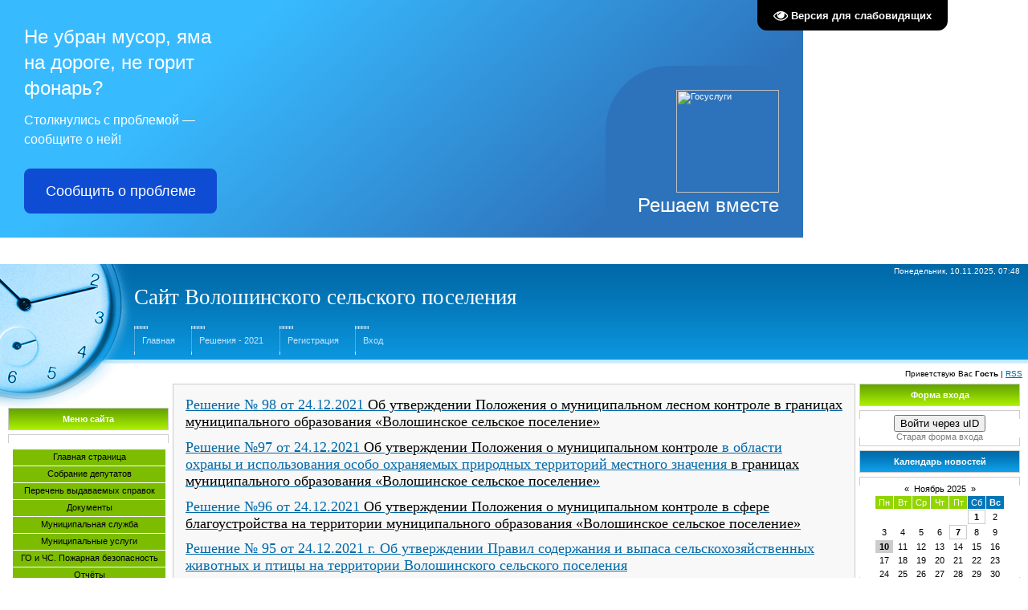

--- FILE ---
content_type: text/html; charset=UTF-8
request_url: http://volsp.ucoz.ru/index/reshenija_2021/0-67
body_size: 12711
content:
<html>

<head>

 
 

<title>Сайт Волошинского сельского поселения - Решения - 2021</title>

	<link rel="stylesheet" href="/.s/src/base.min.css?v=051740" />
	<link rel="stylesheet" href="/.s/src/layer1.min.css?v=051740" />

	<script src="/.s/src/jquery-1.12.4.min.js"></script>
	
	<script src="/.s/src/uwnd.min.js?v=051740"></script>
	<script src="//s765.ucoz.net/cgi/uutils.fcg?a=uSD&ca=2&ug=999&isp=1&r=0.106964633430763"></script>
	<link rel="stylesheet" href="/.s/src/ulightbox/ulightbox.min.css" />
	<link rel="stylesheet" href="/.s/src/social.css" />
	<script src="/.s/src/ulightbox/ulightbox.min.js"></script>
	<script src="/.s/src/visually_impaired.min.js?v=051740"></script>
	<script>
/* --- UCOZ-JS-DATA --- */
window.uCoz = {"site":{"id":"0volsp","domain":null,"host":"volsp.ucoz.ru"},"sign":{"5458":"Следующий","7251":"Запрошенный контент не может быть загружен. Пожалуйста, попробуйте позже.","7287":"Перейти на страницу с фотографией.","3125":"Закрыть","7253":"Начать слайд-шоу","7252":"Предыдущий","5255":"Помощник","7254":"Изменить размер"},"layerType":1,"ssid":"646673555100506651727","country":"US","language":"ru","uLightboxType":1,"module":"index"};
/* --- UCOZ-JS-CODE --- */
	var uhe    = 1;
	var lng    = 'ru';
	var has    = 0;
	var imgs   = 0;
	var bg     = 0;
	var hwidth = 0;
	var bgs    = [1, 2 ];
	var fonts  = [18,20,22,24,26,28];
	var eyeSVG = '<?xml version="1.0" encoding="utf-8"?><svg width="18" height="18" viewBox="0 0 1750 1750" xmlns="http://www.w3.org/2000/svg"><path fill="#ffffff" d="M1664 960q-152-236-381-353 61 104 61 225 0 185-131.5 316.5t-316.5 131.5-316.5-131.5-131.5-316.5q0-121 61-225-229 117-381 353 133 205 333.5 326.5t434.5 121.5 434.5-121.5 333.5-326.5zm-720-384q0-20-14-34t-34-14q-125 0-214.5 89.5t-89.5 214.5q0 20 14 34t34 14 34-14 14-34q0-86 61-147t147-61q20 0 34-14t14-34zm848 384q0 34-20 69-140 230-376.5 368.5t-499.5 138.5-499.5-139-376.5-368q-20-35-20-69t20-69q140-229 376.5-368t499.5-139 499.5 139 376.5 368q20 35 20 69z"/></svg>';
	jQuery(function ($) {
		document.body.insertAdjacentHTML('afterBegin', '<a id="uhvb" class="in-body top-right" style="background-color:#000000; color:#ffffff; " href="javascript:;" onclick="uvcl();" itemprop="copy">'+eyeSVG+' <b>Версия для слабовидящих</b></a>');
		uhpv(has);
	});
	
 function uSocialLogin(t) {
			var params = {"ok":{"width":710,"height":390},"yandex":{"width":870,"height":515},"vkontakte":{"height":400,"width":790},"google":{"width":700,"height":600}};
			var ref = escape(location.protocol + '//' + ('volsp.ucoz.ru' || location.hostname) + location.pathname + ((location.hash ? ( location.search ? location.search + '&' : '?' ) + 'rnd=' + Date.now() + location.hash : ( location.search || '' ))));
			window.open('/'+t+'?ref='+ref,'conwin','width='+params[t].width+',height='+params[t].height+',status=1,resizable=1,left='+parseInt((screen.availWidth/2)-(params[t].width/2))+',top='+parseInt((screen.availHeight/2)-(params[t].height/2)-20)+'screenX='+parseInt((screen.availWidth/2)-(params[t].width/2))+',screenY='+parseInt((screen.availHeight/2)-(params[t].height/2)-20));
			return false;
		}
		function TelegramAuth(user){
			user['a'] = 9; user['m'] = 'telegram';
			_uPostForm('', {type: 'POST', url: '/index/sub', data: user});
		}
function loginPopupForm(params = {}) { new _uWnd('LF', ' ', -250, -100, { closeonesc:1, resize:1 }, { url:'/index/40' + (params.urlParams ? '?'+params.urlParams : '') }) }
/* --- UCOZ-JS-END --- */
</script>

	<style>.UhideBlock{display:none; }</style>
	<script type="text/javascript">new Image().src = "//counter.yadro.ru/hit;noadsru?r"+escape(document.referrer)+(screen&&";s"+screen.width+"*"+screen.height+"*"+(screen.colorDepth||screen.pixelDepth))+";u"+escape(document.URL)+";"+Date.now();</script>

<link type="text/css" rel="StyleSheet" href="/_st/my.css" />
<script src='https://pos.gosuslugi.ru/bin/script.min.js'></script>
<style type="text/css">#js-show-iframe-wrapper{position:right;display:right;align-items:right;justify-content:center;width:1000;min-width:293px;max-width:100%;background:linear-gradient(138.4deg,#38bafe 26.49%,#2d73bc 79.45%);color:#fff;cursor:pointer}#js-show-iframe-wrapper .pos-banner-fluid *{box-sizing:border-box}#js-show-iframe-wrapper .pos-banner-fluid .pos-banner-btn_2{display:block;width:240px;min-height:56px;font-size:18px;line-height:24px;cursor:pointer;background:#0d4cd3;color:#fff;border:none;border-radius:8px;outline:0}#js-show-iframe-wrapper .pos-banner-fluid .pos-banner-btn_2:hover{background:#1d5deb}#js-show-iframe-wrapper .pos-banner-fluid .pos-banner-btn_2:focus{background:#2a63ad}#js-show-iframe-wrapper .pos-banner-fluid .pos-banner-btn_2:active{background:#2a63ad}@-webkit-keyframes fadeInFromNone{0%{display:none;opacity:0}1%{display:block;opacity:0}100%{display:block;opacity:1}}@keyframes fadeInFromNone{0%{display:none;opacity:0}1%{display:block;opacity:0}100%{display:block;opacity:1}}@font-face{font-family:LatoWebLight;src:url(https://pos.gosuslugi.ru/bin/fonts/Lato/fonts/Lato-Light.woff2) format("woff2"),url(https://pos.gosuslugi.ru/bin/fonts/Lato/fonts/Lato-Light.woff) format("woff"),url(https://pos.gosuslugi.ru/bin/fonts/Lato/fonts/Lato-Light.ttf) format("truetype");font-style:normal;font-weight:400}@font-face{font-family:LatoWeb;src:url(https://pos.gosuslugi.ru/bin/fonts/Lato/fonts/Lato-Regular.woff2) format("woff2"),url(https://pos.gosuslugi.ru/bin/fonts/Lato/fonts/Lato-Regular.woff) format("woff"),url(https://pos.gosuslugi.ru/bin/fonts/Lato/fonts/Lato-Regular.ttf) format("truetype");font-style:normal;font-weight:400}@font-face{font-family:LatoWebBold;src:url(https://pos.gosuslugi.ru/bin/fonts/Lato/fonts/Lato-Bold.woff2) format("woff2"),url(https://pos.gosuslugi.ru/bin/fonts/Lato/fonts/Lato-Bold.woff) format("woff"),url(https://pos.gosuslugi.ru/bin/fonts/Lato/fonts/Lato-Bold.ttf) format("truetype");font-style:normal;font-weight:400}
</style>
<style type="text/css">#js-show-iframe-wrapper .bf-2{position:relative;display:grid;grid-template-columns:var(--pos-banner-fluid-2__grid-template-columns);grid-template-rows:var(--pos-banner-fluid-2__grid-template-rows);width:100%;max-width:1060px;font-family:LatoWeb,sans-serif;box-sizing:border-box}#js-show-iframe-wrapper .bf-2__decor{grid-column:var(--pos-banner-fluid-2__decor-grid-column);grid-row:var(--pos-banner-fluid-2__decor-grid-row);padding:var(--pos-banner-fluid-2__decor-padding);background:var(--pos-banner-fluid-2__bg-url) var(--pos-banner-fluid-2__bg-position) no-repeat;background-size:var(--pos-banner-fluid-2__bg-size)}#js-show-iframe-wrapper .bf-2__logo-wrap{position:absolute;top:var(--pos-banner-fluid-2__logo-wrap-top);bottom:var(--pos-banner-fluid-2__logo-wrap-bottom);right:0;display:flex;flex-direction:column;align-items:flex-end;padding:var(--pos-banner-fluid-2__logo-wrap-padding);background:#2d73bc;border-radius:var(--pos-banner-fluid-2__logo-wrap-border-radius)}#js-show-iframe-wrapper .bf-2__logo{width:128px}#js-show-iframe-wrapper .bf-2__slogan{font-family:LatoWebBold,sans-serif;font-size:var(--pos-banner-fluid-2__slogan-font-size);line-height:var(--pos-banner-fluid-2__slogan-line-height);color:#fff}#js-show-iframe-wrapper .bf-2__content{padding:var(--pos-banner-fluid-2__content-padding)}#js-show-iframe-wrapper .bf-2__description{display:flex;flex-direction:column;margin-bottom:24px}#js-show-iframe-wrapper .bf-2__text{margin-bottom:12px;font-size:24px;line-height:32px;font-family:LatoWebBold,sans-serif;color:#fff}#js-show-iframe-wrapper .bf-2__text_small{margin-bottom:0;font-size:16px;line-height:24px;font-family:LatoWeb,sans-serif}#js-show-iframe-wrapper .bf-2__btn-wrap{display:flex;align-items:center;justify-content:center}
</style>
<div id="js-show-iframe-wrapper">
<div class="pos-banner-fluid bf-2">
<div class="bf-2__decor">
<div class="bf-2__logo-wrap"><img alt="Госуслуги" class="bf-2__logo" src="https://pos.gosuslugi.ru/bin/banner-fluid/gosuslugi-logo.svg" />
<div class="bf-2__slogan">Решаем вместе</div>
</div>
</div>

<div class="bf-2__content">
<div class="bf-2__description"><span class="bf-2__text">Не убран мусор, яма на дороге, не горит фонарь? </span> <span class="bf-2__text bf-2__text_small"> Столкнулись с проблемой&nbsp;&mdash; сообщите о ней! </span></div>

<div class="bf-2__btn-wrap"><!-- pos-banner-btn_2 не удалять; другие классы не добавлять --><button class="pos-banner-btn_2" type="button">Сообщить о проблеме</button></div>
</div>
</div>
</div>

<p>&nbsp;</p>
<script>

(function(){
"use strict";function ownKeys(e,t){var o=Object.keys(e);if(Object.getOwnPropertySymbols){var n=Object.getOwnPropertySymbols(e);if(t)n=n.filter(function(t){return Object.getOwnPropertyDescriptor(e,t).enumerable});o.push.apply(o,n)}return o}function _objectSpread(e){for(var t=1;t<arguments.length;t++){var o=null!=arguments[t]?arguments[t]:{};if(t%2)ownKeys(Object(o),true).forEach(function(t){_defineProperty(e,t,o[t])});else if(Object.getOwnPropertyDescriptors)Object.defineProperties(e,Object.getOwnPropertyDescriptors(o));else ownKeys(Object(o)).forEach(function(t){Object.defineProperty(e,t,Object.getOwnPropertyDescriptor(o,t))})}return e}function _defineProperty(e,t,o){if(t in e)Object.defineProperty(e,t,{value:o,enumerable:true,configurable:true,writable:true});else e[t]=o;return e}var POS_PREFIX_2="--pos-banner-fluid-2__",posOptionsInitial={"grid-template-columns":"100%","grid-template-rows":"310px auto","decor-grid-column":"initial","decor-grid-row":"initial","decor-padding":"30px 30px 0 30px","bg-url":"url('https://pos.gosuslugi.ru/bin/banner-fluid/2/banner-fluid-bg-2-small.svg')","bg-position":"calc(10% + 64px) calc(100% - 20px)","bg-size":"cover","content-padding":"0 30px 30px 30px","slogan-font-size":"20px","slogan-line-height":"32px","logo-wrap-padding":"20px 30px 30px 40px","logo-wrap-top":"0","logo-wrap-bottom":"initial","logo-wrap-border-radius":"0 0 0 80px"},setStyles=function(e,t){Object.keys(e).forEach(function(o){t.style.setProperty(POS_PREFIX_2+o,e[o])})},removeStyles=function(e,t){Object.keys(e).forEach(function(e){t.style.removeProperty(POS_PREFIX_2+e)})};function changePosBannerOnResize(){var e=document.documentElement,t=_objectSpread({},posOptionsInitial),o=document.getElementById("js-show-iframe-wrapper"),n=o?o.offsetWidth:document.body.offsetWidth;if(n>405)t["slogan-font-size"]="24px",t["logo-wrap-padding"]="30px 50px 30px 70px";if(n>500)t["grid-template-columns"]="min-content 1fr",t["grid-template-rows"]="100%",t["decor-grid-column"]="2",t["decor-grid-row"]="1",t["decor-padding"]="30px 30px 30px 0",t["content-padding"]="30px",t["bg-position"]="0% calc(100% - 70px)",t["logo-wrap-padding"]="30px 30px 24px 40px",t["logo-wrap-top"]="initial",t["logo-wrap-bottom"]="0",t["logo-wrap-border-radius"]="80px 0 0 0";if(n>585)t["bg-position"]="0% calc(100% - 6px)";if(n>800)t["bg-url"]="url('https://pos.gosuslugi.ru/bin/banner-fluid/2/banner-fluid-bg-2.svg')",t["bg-position"]="0% center";if(n>1020)t["slogan-font-size"]="32px",t["line-height"]="40px",t["logo-wrap-padding"]="30px 30px 24px 50px";setStyles(t,e)}changePosBannerOnResize(),window.addEventListener("resize",changePosBannerOnResize),window.onunload=function(){var e=document.documentElement;window.removeEventListener("resize",changePosBannerOnResize),removeStyles(posOptionsInitial,e)};
})()
</script><script>Widget("https://pos.gosuslugi.ru/form", 217333)</script>

 
<body style="background-color:#FFFFFF; margin:0px; padding:0px;">
<div style="background:url('//s14.ucoz.net/t/901/1.jpg') top left no-repeat #FFFFFF;">

<!-- Header -->
<table border="0" cellpadding="0" cellspacing="0" width="100%" height="124" style="background:url('//s14.ucoz.net/t/901/2.gif');">
<tr><td width="167" rowspan="3"><img src="//s14.ucoz.net/t/901/3.jpg" border="0"></td><td align="right" style="font-size:10px;padding-right:10px;color:#FFFFFF;">Понедельник, 10.11.2025, 07:48</td></tr>
<tr></td><td><span style="color:#FFFFFF;font:20pt bold Verdana,Tahoma;">Сайт Волошинского сельского поселения</span></td></tr>
<tr></td><td class="topLink"><div style="height:36px;background:url('//s14.ucoz.net/t/901/4.gif') left no-repeat;float:left;padding: 0 20px 0 10px;"><br><a href="http://volsp.ucoz.ru/" title="Главная">Главная</a></div> <div style="height:36px;background:url('//s14.ucoz.net/t/901/4.gif') left no-repeat;float:left;padding: 0 20px 0 10px;"><br><a href="http://volsp.ucoz.ru/index/reshenija_2021/0-67" title="Решения - 2021">Решения - 2021</a></div> <div style="height:36px;background:url('//s14.ucoz.net/t/901/4.gif') left no-repeat;float:left;padding: 0 20px 0 10px;"><br><a href="/register" title="Регистрация">Регистрация</a></div> <div style="height:36px;background:url('//s14.ucoz.net/t/901/4.gif') left no-repeat;float:left;padding: 0 20px 0 10px;"><br><a href="javascript:;" rel="nofollow" onclick="loginPopupForm(); return false;" title="Вход">Вход</a></div></td></tr>
</table>
<table border="0" cellpadding="7" cellspacing="0" width="100%">
<tr><td align="right" style="font-size:10px;">Приветствую Вас <b>Гость</b> | <a href="http://volsp.ucoz.ru/news/rss/" title="RSS">RSS</a></td></tr>
</table>

<!-- /Header -->

<table cellpadding="0" cellspacing="0" border="0" width="100%" style="padding: 0 10px 10px 10px;"><tr><td width="100%" align="center">

<!-- Body -->
<table border="0" cellpadding="0" cellspacing="0" width="100%">
<tr>
<td valign="top" width="200">
<div style="height:30px;"></div>
<!-- -->
<table border="0" cellpadding="0" cellspacing="0" width="200">
<tr><td height="28" colspan="3" style="background:url('//s14.ucoz.net/t/901/5.gif') #7CBD01;border:1px solid #CCCCCC;color:#FFFFFF;" align="center"><b>Меню сайта</b></td></tr>
<tr><td colspan="3"><img src="//s14.ucoz.net/t/901/6.gif" border="0" width="5" height="5"></td></tr>
<tr><td width="1" style="background:url('//s14.ucoz.net/t/901/7.gif') bottom no-repeat;" valign="top"><img src="//s14.ucoz.net/t/901/7.gif" border="0"></td><td style="background:#FFFFFF;padding:5px;border-top:1px solid #CDCDCD;border-bottom:1px solid #CDCDCD;">
<!--U1AAMENU1Z--><div style="text-align: center;"><br></div>
<style>
.menu {font-family:arial,sans-serif; width:106px; height:150px; position:relative; margin:0; font-size:11px;}
.menu ul li a, .menu ul li a:visited {display:block; text-decoration:none; color:#000; width:190px; height:20px; text-align:center; border:1px solid #fff; border-width:1px 1px 0 0; background:#7CBD01; line-height:19px; font-size:11px;}
.menu ul {padding:0; margin:0;list-style-type: none; }
.menu ul li {float:left; margin-right:1px; position:relative;}
.menu ul li ul {display: none;}
.menu ul li:hover a {color:#fff; background:#7CBD01;}
.menu ul li:hover ul {display:block; position:absolute; top:0; left:191px; width:105px;}
.menu ul li:hover ul li a.hide {background:#7CBD01; color:#000;}
.menu ul li:hover ul li:hover a.hide {width:150px;}
.menu ul li:hover ul li ul {display: none;}
.menu ul li:hover ul li a {display:block; background:#b3ab79; color:#000; width:150px;}
.menu ul li:hover ul li a:hover {background:#7CBD01; color:#000;}
.menu ul li:hover ul li:hover ul {display:block; position:absolute; left:151px; top:0; color:#000;}
.menu ul li:hover ul li:hover ul li a {display:block; width:200px; background:#dfc184; color:#000;}
.menu ul li:hover ul li:hover ul li a:hover {background:#7CBD01; color:#fff;}
</style>

<div class="menu">
<ul>
<li><a class="hide" href="//volsp.ucoz.ru/">Главная страница</a>
<ul>
<li><a href="//volsp.ucoz.ru/" title="">Новости поселения</a></li>
<li><a href="//volsp.ucoz.ru/index/0-2" title="">Информация о поселении</a></li>
<li><a href="//volsp.ucoz.ru/index/0-4" title="Описание">Администрация поселения</a></li>
<li><a href="//volsp.ucoz.ru/index/deputaty/0-6" title="Описание">Собрание депутатов</a></li>
<li><a href="//volsp.ucoz.ru/index/pravila_blagoustrojstva/0-80" title="Описание">Правила благоустройства</a></li> 
<li><a href="//volsp.ucoz.ru/index/zhivotnye_bez_vladelcev/0-85" title="Описание">Животные без владельцев</a>
<li><a href="//volsp.ucoz.ru/index/nacionalnaja_politika/0-86" title="Описание">Национальная политика</a></li>
<li><a href="//volsp.ucoz.ru/index/obzory_obrashhenij_grazhdan/0-87" title="Описание">Обзоры обращений граждан</a></li>
<li><a href="#" title="Описание">Пункт меню</a></li>
<li><a href="#" title="Описание">Пункт меню</a></li>
<li><a href="#" title="Описание">Пункт меню</a></li>
<li><a href="#" title="Описание">Пункт меню</a></li>
</ul>
 
<li><a class="hide" href="//volsp.ucoz.ru/index/deputaty/0-6">Собрание депутатов</a>
<ul>
<li><a href="//volsp.ucoz.ru/index/deputaty/0-6" title="">Депутаты</a></li>
<li><a href=" //volsp.ucoz.ru/index/dejatelnost/0-88" title="">Деятельность</a></li>
<li><a href=" //volsp.ucoz.ru/index/reshenija/0-89" title="Описание">Решения</a></li>
<li><a href=" //volsp.ucoz.ru/index/postanovlenija/0-90" title="Описание">Постановления</a></li>
 
<li><a href=" //volsp.ucoz.ru/index/rasporjazhenija/0-91" title="Описание">Распоряжения</a></li> 
 <li><a href=" //volsp.ucoz.ru/index/svedenija_o_dokhodakh/0-92 " title="Описание"> Сведения об имущественном положении и доходах депутатов, членов семей депутатов Собрания депутатов Волошинского сельского поселения </a> </li>
</ul>

</li>
<li><a class="hide" href="//volsp.ucoz.ru/index/perechen_spravok_vydavaemykh_administraciej/0-8">Перечень выдаваемых справок</a>

</li>
<li><a class="hide" href="//volsp.ucoz.ru/load">Документы</a>
<ul>
 <li><a href="//volsp.ucoz.ru/index/ustav_poselenija/0-22" title="Описание">Устав поселения</a></li> 
<li><a class="hide" href="//volsp.ucoz.ru/load/1" title="Описание">Решения</a>
<ul>


 <li><a href="//volsp.ucoz.ru/index/reshenija_2017/0-38" title="Описание">2017</a></li> 
 <li><a href="//volsp.ucoz.ru/index/reshenija_2018/0-61" title="Описание">2018</a></li>
 <li><a href="//volsp.ucoz.ru/index/reshenija_2015/0-46" title="Описание">2019</a></li>
 <li><a href="//volsp.ucoz.ru/index/reshenija_2020/0-64" title="Описание">2020</a></li> 
 <li><a href="//volsp.ucoz.ru/index/reshenija_2021/0-67" title="Описание">2021</a></li>
 <li><a href="//volsp.ucoz.ru/index/reshenija_2022/0-73" title="Описание">2022</a></li>
 <li><a href="//volsp.ucoz.ru/index/reshenija_2023/0-76" title="Описание">2023</a></li>
 <li><a href="//volsp.ucoz.ru/index/reshenija_2024/0-81" title="Описание">2024</a></li> 
 <li><a href="//volsp.ucoz.ru/index/reshenija_2025/0-93" title="Описание">2025</a></li>
</ul>
</li><li><a class="hide" href="//volsp.ucoz.ru/load/postanovlenija/2" title="Описание">Постановления</a>
<ul>

 <li><a href="//volsp.ucoz.ru/index/postanovlenija_2017/0-39" title="Описание">2017</a></li> 
 <li><a href="//volsp.ucoz.ru/index/postanovlenija_2018/0-62" title="Описание">2018</a></li>
 <li><a href="//volsp.ucoz.ru/index/postanovlenija_2015/0-45" title="Описание">2019</a></li>
 <li><a href="//volsp.ucoz.ru/index/postanovlenija_2020/0-65" title="Описание">2020</a></li>
 <li><a href="//volsp.ucoz.ru/index/postanovlenija_2021/0-68" title="Описание">2021</a></li>
 <li><a href="//volsp.ucoz.ru/index/postanovlenija_2022/0-72" title="Описание">2022</a></li>
 <li><a href="//volsp.ucoz.ru/index/postanovlenija_2023/0-77" title="Описание">2023</a></li>
 <li><a href="//volsp.ucoz.ru/index/postanovlenija_2024/0-82" title="Описание">2024</a></li> 
 <li><a href="//volsp.ucoz.ru/index/postanovlenija_2025/0-94" title="Описание">2025</a></li> 
</ul>
</li><li><a class="hide" href="//volsp.ucoz.ru/load/rasporjazhenija/3" title="Описание">Распоряжения</a>
<ul>



 <li><a href="//volsp.ucoz.ru/index/rasporjazhenija_2017/0-40" title="Описание">2017</a></li> 
 <li><a href="//volsp.ucoz.ru/index/rasporjazhenija_2018/0-63" title="Описание">2018</a></li>
 <li><a href="//volsp.ucoz.ru/index/rasporjazhenija_2015/0-44" title="Описание">2019</a></li>
 <li><a href="//volsp.ucoz.ru/index/rasporjazhenija_2020/0-66" title="Описание">2020</a></li>
 <li><a href="//volsp.ucoz.ru/index/rasporjazhenija_2021/0-69" title="Описание">2021</a></li>
 <li><a href="//volsp.ucoz.ru/index/rasporjazhenija_2022/0-74" title="Описание">2022</a></li>
 <li><a href="//volsp.ucoz.ru/index/rasporjazhenija_2023/0-78" title="Описание">2023</a></li>
 <li><a href="//volsp.ucoz.ru/index/rasporjazhenija_2024/0-83" title="Описание">2024</a></li> 
 <li><a href="//volsp.ucoz.ru/index/rasporjazhenija_2025/0-95" title="Описание">2025</a></li>
</ul>
</li><li><a href="//volsp.ucoz.ru/publ/" title="Описание">Проекты НПА</a></li>
<li><a href="#" title="Описание">Пункт меню</a></li>
</ul>
</li>
 <li><a class="hide" href="//volsp.ucoz.ru/index/municipalnaja_sluzhba/0-51">Муниципальная служба</a>
<ul>
<li><a href="//volsp.ucoz.ru/index/normativno_pravovye_akty/0-52" title="Описание">Нормативно-правовые акты</a></li>
<li><a href="//volsp.ucoz.ru/index/dolzhnostnye_instrukcii/0-53" title="Описание">Должностные инструкции</a></li>
<li><a href="//volsp.ucoz.ru/index/kvalifikacionnye_trebovanija_k_kandidatam/0-54" title="Описание">Квалификационные требования к кандидатам на замещение вакантных должностей муниципальной службы

</a></li>
<li><a href="//volsp.ucoz.ru/index/porjadok_postuplenija_grazhdan_na_municipalnuju_sluzhbu/0-55" title="Описание">Порядок поступления граждан на муниципальную службу</a></li>
<li><a href="//volsp.ucoz.ru/index/ezhekvartalnye_svedenija_o_chislennosti_municipalnykh_sluzhashhikh/0-56" title="Описание">Ежеквартальные сведения о численности муниципальных служащих</a></li>
<li><a href="//volsp.ucoz.ru/index/svedenija_o_vakantnykh_dolzhnostjakh_municipalnoj_sluzhby/0-57" title="Описание">Сведения о вакантных должностях муниципальной службы</a></li>
 <li><a href="//volsp.ucoz.ru/index/uslovija_i_rezultaty_konkursov/0-58" title="Описание">Условия и результаты конкурсов</a></li>
<li><a href="//volsp.ucoz.ru/index/nomera_telefonov_po_kotorym_mozhno_poluchit_informaciju/0-59" title="Описание">Номера телефонов, по которым можно получить информацию</a></li>
<li><a href="//volsp.ucoz.ru/index/svedenija_ob_imushhestvennom_polozhenii_i_dokhodakh_municipalnykh_sluzhashhikh/0-60" title="Описание">Сведения об имущественном положении и доходах муниципальных служащих</a></li>
</ul> 
 </li>
 <li><a class="hide" href="//volsp.ucoz.ru/index/municipalnye_uslugi/0-84">Муниципальные услуги</a>

 
<li><a class="hide" href="#">ГО и ЧС. Пожарная безопасность</a>
<ul>
<li><a href="//volsp.ucoz.ru/index/pravila_povedenija_na_ldu/0-35" title="Описание">Правила поведения на льду</a></li>
<li><a href="//volsp.ucoz.ru/index/pozharnaja_bezopasnost/0-36" title="Описание">Пожарная безопасность</a></li>
<li><a href="//volsp.ucoz.ru/index/pravila_povedenija_na_vode/0-37" title="Описание">Правила поведения на воде</a></li>

</ul>
</li>
<li><a class="hide" href="#">Отчёты</a>
<ul>
<li><a href="//volsp.ucoz.ru/index/otchjot_glavy/0-25" title="Описание">Отчёт Главы</a></li>
<li><a href="//volsp.ucoz.ru/index/otchjoty/0-21" title="Описание">Отчёт об исполнении бюджета</a></li>
<li><a href="//volsp.ucoz.ru/index/svedenija_o_dokhodakh/0-24" title="Описание">Сведения о доходах</a></li>
<li><a href="#" title="Описание">Другие отчёты</a></li>
</ul>
 </li><li><a class="hide" href="//volsp.ucoz.ru/index/bjudzhet_dlja_grazhdan/0-29">Бюджет для граждан</a>
</li>
 <li><a class="hide" href="//volsp.ucoz.ru/index/nalogi/0-26">Налоги</a>
</li>
 <li><a class="hide" href="//volsp.ucoz.ru/index/podderzhka_subektov_malogo_i_srednego_predprinimatelstva/0-50">Поддержка предпринимательства</a>
</li>
 <li><a class="hide" href="//volsp.ucoz.ru/index/aukciony/0-30">Аукционы</a>
</li>
 <li><a class="hide" href="//volsp.ucoz.ru/index/tos/0-17">ТОС</a>
</li>
 <li><a class="hide" href="//volsp.ucoz.ru/index/dorogi/0-18">Противодействие коррупции</a>
</li>
<li><a class="hide" href="#">Градостроительное зонирование</a>
<ul>
<li><a href="//volsp.ucoz.ru/index/generalnyj_plan_i_pzz/0-31" title="Описание">Генеральный план и ПЗЗ</a></li>
<li><a href="//volsp.ucoz.ru/index/pervonachalnye_dokumenty/0-32" title="Описание">Первоначальные документы</a></li>
<li><a href="//volsp.ucoz.ru/index/izmenenija_v_genplan/0-33" title="Описание">Изменения в генплан</a></li>
</ul>
</li>
 <li><a class="hide" href="//volsp.ucoz.ru/photo/">Фотоальбомы</a>
</li>
 <li><a class="hide" href="//volsp.ucoz.ru/index/rassmotrenie_obrashhenij/0-23">Юридическая помощь</a>
 </li>
 <li><a class="hide" href="//volsp.ucoz.ru/index/prokuratura_informiruet/0-75">Прокуратура информирует</a>
</li>
<li><a class="hide" href="#">Обратная связь</a>
<ul>
<li><a href="//volsp.ucoz.ru/gb/" title="Описание">Гостевая книга</a></li>
<li><a href="//volsp.ucoz.ru/blog/" title="Описание">Блог Главы</a></li>
<li><a href="//volsp.ucoz.ru/index/0-3" title="Описание">Форма обратной связи</a></li>

</ul>
</li>
</ul>
</div>
 
<br><div style="text-align: center;"><br></div><div style="text-align: center;"><br></div><div style="text-align: center;"><br></div><div style="text-align: center;"><br></div><div style="text-align: center;"><br></div><div style="text-align: center;"><br></div><div style="text-align: center;"><br></div><div style="text-align: center;"><br></div><div style="text-align: center;"><br></div><div style="text-align: center;"><br></div><a href="//volsp.ucoz.ru/docs/voloshino_otshet_2014-1.pptx"><br></a><!-- /UcoZMenu --><div><script type="text/javascript">try { var nl=document.getElementById('menuDiv').getElementsByTagName('a'); var found=-1; var url=document.location.href+'/'; var len=0; for (var i=0;i<nl.length;i++){ if (url.indexOf(nl[i].href)>=0){ if (found==-1 || len<nl[i].href.length){ found=i; len=nl[i].href.length; } } } if (found>=0){ nl[found].className='ma'; } } catch(e){}</script> </div><!--/U1AAMENU1Z-->
</td><td width="1" style="background:url('//s14.ucoz.net/t/901/7.gif') bottom no-repeat;" valign="top"><img src="//s14.ucoz.net/t/901/7.gif" border="0"></td></tr>
</table><div style="height:5px;"><img src="//s14.ucoz.net/t/901/6.gif" border="0" width="5" height="5"></div>
<!--/-->


<!-- -->

<!--/-->

<!-- -->
 



<!--/-->

</td>

<td valign="top" style="padding:0px 5px 0px 5px;">
<table border="0" cellpadding="15" cellspacing="0" width="100%" style="border:1px solid #CCCCCC;"><tr><td style="background:#F8F8F8;"><div class="page-content-wrapper"><p><a href="/resheniya/reshenie_98ot_24122021_polozhenija_leskontrol.doc"><span style="font-size:18px;"><span style="font-family:Times New Roman,Times,serif;">Решение № 98 от 24.12.2021&nbsp;<span style="color:black">Об утверждении Положения о муниципальном лесном контроле&nbsp;в границах муниципального образования&nbsp;&laquo;Волошинское сельское поселение&raquo;</span></span></span></a></p>

<p><a href="/resheniya/reshenie_97_ot_24122021_polozhenija_kontrol_oopt.doc"><span style="font-family:Times New Roman,Times,serif;"><span style="font-size:18px;">Решение №97 от 24.12.2021&nbsp;<span style="color:black">Об утверждении Положения о муниципальном контроле </span>в области охраны&nbsp;и использования особо охраняемых природных территорий местного значения<span style="color:black"> в границах муниципального образования&nbsp;&laquo;Волошинское сельское поселение&raquo;</span></span></span></a></p>

<p><a href="/resheniya/reshenie_96_ot_24122021_polozhenija_kontrol_v_sfer.docx"><span style="font-size:18px;"><span style="font-family:Times New Roman,Times,serif;">Решение №96 от 24.12.2021&nbsp;<span style="color:black">Об утверждении Положения о муниципальном контроле в сфере благоустройства на территории муниципального образования&nbsp;&laquo;Волошинское сельское поселение&raquo; </span></span></span></a></p>

<p><span style="font-size:18px;"><span style="font-family:Times New Roman,Times,serif;"><a href="/regl/II_polug/resheniy/resh_95.docx">Решение № 95 от 24.12.2021 г. Об утверждении Правил содержания и выпаса сельскохозяйственных животных и птицы на территории Волошинского сельского поселения</a></span></span></p>

<p><span style="font-size:18px;"><span style="font-family:Times New Roman,Times,serif;"><a href="/regl/II_polug/resheniy/reshenie_94_o_bjudzhete.rar">Решение № 94 от 24.12.2021 г. О бюджете Волошинского сельского поселения на 2022 год и на плановый период 2023 и 2024 годов</a></span></span></p>

<p><span style="font-size:18px;"><span style="font-family:Times New Roman,Times,serif;"><a href="/regl/II_polug/resheniy/resh_93.docx">Решение № 93 от 24.11.2021 г. О внесении изменений в решение Собрания депутатов Волошинского сельского поселения от 04.02.2021 № 82</a></span></span></p>

<p><span style="font-size:18px;"><span style="font-family:Times New Roman,Times,serif;"><a href="/regl/II_polug/resheniy/resh_92.docx">Решение № 92 от 24.11.2021 г. О внесении изменений в решение Собрания депутатов Волошинского сельского поселения от 26.10.2017г. № 20</a></span></span></p>

<p><span style="font-size:18px;"><span style="font-family:Times New Roman,Times,serif;"><a href="/regl/II_polug/resheniy/resh_91.docx">Решение № 91 от 24.11.2021 г. О заключении Соглашения о передаче Контрольно-счетной палате Ростовской области полномочий по осуществлению внешнего муниципального финансового контроля в муниципальном образовании &laquo;Волошинское сельское поселение&raquo;</a></span></span></p>

<p><span style="font-size:18px;"><span style="font-family:Times New Roman,Times,serif;"><a href="/regl/II_polug/resheniy/resh_90.docx">Решение № 90 от 12.11.2021 г. О передаче полномочий по осуществлению внешнего муниципального финансового контроля Контрольно-счетной палате Ростовской области</a></span></span></p>

<p><span style="font-size:18px;"><span style="font-family:Times New Roman,Times,serif;"><a href="/regl/II_polug/resheniy/resh_89.docx">Решение № 89 от 03.08.2021 г. Об утверждении Положения о порядке увековечения памяти выдающихся людей и памятных событий в Волошинском сельском поселении</a></span></span></p>

<p><span style="font-size:18px;"><span style="font-family:Times New Roman,Times,serif;"><a href="/regl/II_polug/resheniy/resh_88.docx">Решение №88 от 03.08.2021 Об утверждении Порядка предоставления налоговых льгот по земельному налогу инвесторам, реализующим проекты на территории Волошинского сельского поселения</a></span></span></p>

<p><span style="font-size:18px;"><span style="font-family:Times New Roman,Times,serif;"><a href="/resheniya/postanovlenie_ob_utv_ustava_khko.docx">Постановление №2 от 25.08.2021 &quot;Об утверждении Устава хуторского казачьего общества &laquo;Генеральское&raquo;</a></span></span></p>

<p class="ConsPlusTitle"><span style="font-size:18px;"><span style="font-family:Times New Roman,Times,serif;"><a href="/resheniya/ustav_khko_generalskoe.doc"><span style="line-height:115%"><span style="font-weight:bold"><span style="line-height:115%"><span style="font-weight:normal">УСТАВ&nbsp;Хуторского казачьего общества &laquo;Генеральское&raquo;&nbsp;юртового казачьего общества &laquo;Родионово-Несветайский юрт&raquo;&nbsp;Окружного казачьего&nbsp;общества Черкасский округ&nbsp;войскового казачьего общества &laquo;Всевеликое войско Донское&raquo;</span></span></span></span></a></span></span></p>

<p><span style="font-size:18px;"><span style="font-family:Times New Roman,Times,serif;"><a href="/regl/reshenie_87_ot_26.05.2021_o_vn_izm_v_bjudzhet_vsp_.docx">Решение № 87 от&nbsp;26.05.2021 &quot; О внесении изменений в решение Собрания депутатов Волошинского сельского поселения &laquo;О бюджете Волошинского сельского поселения Родионово-Несветайского района на 2021 год и на плановый период 2022 и 2023 годов&raquo;</a></span></span></p>

<p><a href="/docs/reshen_86.docx"><span style="font-size:18px;"><span style="font-family:Times New Roman,Times,serif;">Решение № 86 от 20.05.2021 &quot;&nbsp;Об утверждении порядка&nbsp;проведения конкурса на замещение должности Главы Администрации Волошинского сельского поселения&quot;</span></span></a></p>

<p><a href="/news2/reshenie_85.docx"><span style="font-size:18px;"><span style="font-family:Times New Roman,Times,serif;">Решение №85 от 14.05.2021 &quot;Об обращении в Избирательную комиссию Ростовской области о возложении полномочий Избирательной комиссии Волошинского сельского поселения на Территориальную избирательную комиссию Родионово-Несветайского района Ростовской области&quot;</span></span></a></p>

<p><a href="/news2/reshenie-84_ot_30.03.2021_g-otchet_za_2020_g.7z"><span style="font-size:18px;"><span style="font-family:Times New Roman,Times,serif;">Решение №84 от 30.03.2021 &quot;&nbsp;<span style="font-weight:bold"><span style="font-weight:normal">Об утверждении отчета об исполнении бюджета&nbsp;Волошинского сельского поселения Родионово-Несветайского района&nbsp;за 2020 &nbsp;год&quot;</span></span></span></span></a></p>

<p><span style="font-family:Times New Roman,Times,serif;"><span style="font-size:18px;"><a href="/regl/reshenie-83_polozhenija_oplate_truda_tekh-i_obsluz.docx">Решение № 83 от 04.02.2021 г. &quot;Об утверждении Положения оплате труда работников, осуществляющих техническое обеспечение деятельности органов местного самоуправления, и обслуживающего персонала органов местного самоуправления в Волошинском сельском поселении&quot;</a></span></span></p>

<p><span style="font-family:Times New Roman,Times,serif;"><span style="font-size:18px;"><a href="/regl/reshenie-82_o_denezhnom_soderzhanii_mun.sluzhashhi.docx">Решение № 82 от 04.02.2021 г. &quot;Об утверждении Положения о денежном содержании и дополнительных гарантиях Главы Администрации Волошинского сельского поселения и муниципальных служащих муниципального образования &laquo;Волошинское сельское поселение&raquo;</a></span></span></p>

<p><span style="font-family:Times New Roman,Times,serif;"><span style="font-size:18px;"><a href="/regl/reshenija-81_struktura_shtatnogo_raspisanija.docx">Решение № 81 от 04.02.2021 г. &quot;Об утверждении структуры Администрации Волошинского сельского поселения&quot;</a></span></span></p>

<p><span style="font-family:Times New Roman,Times,serif;"><span style="font-size:18px;"><a href="/news2/reshenie-80_ot_04_02_2021.doc">Решение №80 от 04.02.2021&nbsp;&quot;&nbsp;<span lang="X-NONE">Об утверждении Правил благоустройства&nbsp;и санитарного содержания территории&nbsp;</span>Волошинского сельского поселения&quot;</a></span></span></p></div></td></tr></table>
</td>

<td valign="top" width="200">

<!-- -->

<table border="0" cellpadding="0" cellspacing="0" width="200">
<tr><td height="28" colspan="3" style="background:url('//s14.ucoz.net/t/901/5.gif') #7CBD01;border:1px solid #CCCCCC;color:#FFFFFF;" align="center"><b>Форма входа</b></td></tr>
<tr><td colspan="3"><img src="//s14.ucoz.net/t/901/6.gif" border="0" width="5" height="5"></td></tr>
<tr><td width="1" style="background:url('//s14.ucoz.net/t/901/7.gif') bottom no-repeat;" valign="top"><img src="//s14.ucoz.net/t/901/7.gif" border="0"></td><td style="background:#FFFFFF;padding:5px;border-top:1px solid #CDCDCD;border-bottom:1px solid #CDCDCD;" align="center"><div id="uidLogForm" class="auth-block" align="center">
				<div id="uidLogButton" class="auth-block-social">
					<div class="login-button-container"><button class="loginButton" onclick="window.open('https://login.uid.me/?site=0volsp&amp;ref='+escape(location.protocol + '//' + ('volsp.ucoz.ru' || location.hostname) + location.pathname + ((location.hash ? (location.search ? location.search + '&' : '?') + 'rnd=' + Date.now() + location.hash : (location.search || '' )))),'uidLoginWnd','width=580,height=450,resizable=yes,titlebar=yes')">Войти через uID</button></div>
					<div class="auth-social-list"><a href="javascript:;" onclick="return uSocialLogin('vkontakte');" data-social="vkontakte" class="login-with vkontakte" title="Войти через ВКонтакте" rel="nofollow"><i></i></a><a href="javascript:;" onclick="return uSocialLogin('yandex');" data-social="yandex" class="login-with yandex" title="Войти через Яндекс" rel="nofollow"><i></i></a><a href="javascript:;" onclick="return uSocialLogin('google');" data-social="google" class="login-with google" title="Войти через Google" rel="nofollow"><i></i></a><a href="javascript:;" onclick="return uSocialLogin('ok');" data-social="ok" class="login-with ok" title="Войти через Одноклассники" rel="nofollow"><i></i></a></div>
					<div class="auth-block-switcher">
						<a href="javascript:;" class="noun" onclick="document.getElementById('uidLogButton').style.display='none';document.getElementById('baseLogForm').style.display='';" title="Используйте, если окно авторизации через uID не открывается">Старая форма входа</a>
					</div>
				</div>
				<div id="baseLogForm" class="auth-block-base" style="display:none">
		<script>
		sendFrm549717 = function( form, data = {} ) {
			var o   = $('#frmLg549717')[0];
			var pos = _uGetOffset(o);
			var o2  = $('#blk549717')[0];
			document.body.insertBefore(o2, document.body.firstChild);
			$(o2).css({top:(pos['top'])+'px',left:(pos['left'])+'px',width:o.offsetWidth+'px',height:o.offsetHeight+'px',display:''}).html('<div align="left" style="padding:5px;"><div class="myWinLoad"></div></div>');
			_uPostForm(form, { type:'POST', url:'/index/sub/', data, error:function() {
				$('#blk549717').html('<div align="left" style="padding:10px;"><div class="myWinLoadSF" title="Невозможно выполнить запрос, попробуйте позже"></div></div>');
				_uWnd.alert('<div class="myWinError">Невозможно выполнить запрос, попробуйте позже</div>', '', {w:250, h:90, tm:3000, pad:'15px'} );
				setTimeout("$('#blk549717').css('display', 'none');", '1500');
			}});
			return false
		}
		
		</script>

		<div id="blk549717" style="border:1px solid #CCCCCC;position:absolute;z-index:82;background:url('/.s/img/fr/g.gif');display:none;"></div>

		<form id="frmLg549717" class="login-form local-auth" action="/index/sub/" method="post" onsubmit="return sendFrm549717(this)" data-submitter="sendFrm549717">
			
			
			<table border="0" cellspacing="1" cellpadding="0" width="100%">
			
			<tr><td class="login-form-label" width="20%" nowrap="nowrap">E-mail:</td>
				<td class="login-form-val" ><input class="loginField" type="text" name="user" value="" size="20" autocomplete="username" style="width:100%;" maxlength="50"/></td></tr>
			<tr><td class="login-form-label">Пароль:</td>
				<td class="login-form-val"><input class="loginField" type="password" name="password" size="20" autocomplete="password" style="width:100%" maxlength="32"/></td></tr>
				
			</table>
			<table border="0" cellspacing="1" cellpadding="0" width="100%">
			<tr><td nowrap>
					<input id="remsitePage67" type="checkbox" name="rem" value="1" checked="checked"/><label for="remsitePage67">запомнить</label>
					</td>
				<td style="text-align:end" valign="top"><input class="loginButton" name="sbm" type="submit" value="Вход"/></td></tr>
			<tr><td class="login-form-links" colspan="2"><div style="text-align:center;"><a href="javascript:;" rel="nofollow" onclick="new _uWnd('Prm','Напоминание пароля',300,130,{ closeonesc:1 },{url:'/index/5'});return false;">Забыл пароль</a> | <a href="/register">Регистрация</a></div></td></tr>
			</table>
			
			<input type="hidden" name="a"    value="2" />
			<input type="hidden" name="ajax" value="1" />
			<input type="hidden" name="rnd"  value="717" />
			
			<div class="social-label">или</div><div class="auth-social-list"><a href="javascript:;" onclick="return uSocialLogin('vkontakte');" data-social="vkontakte" class="login-with vkontakte" title="Войти через ВКонтакте" rel="nofollow"><i></i></a><a href="javascript:;" onclick="return uSocialLogin('yandex');" data-social="yandex" class="login-with yandex" title="Войти через Яндекс" rel="nofollow"><i></i></a><a href="javascript:;" onclick="return uSocialLogin('google');" data-social="google" class="login-with google" title="Войти через Google" rel="nofollow"><i></i></a><a href="javascript:;" onclick="return uSocialLogin('ok');" data-social="ok" class="login-with ok" title="Войти через Одноклассники" rel="nofollow"><i></i></a></div>
		</form></div></div></td><td width="1" style="background:url('//s14.ucoz.net/t/901/7.gif') bottom no-repeat;" valign="top"><img src="//s14.ucoz.net/t/901/7.gif" border="0"></td></tr>
</table><div style="height:5px;"><img src="//s14.ucoz.net/t/901/6.gif" border="0" width="5" height="5"></div>

<!--/-->

<!-- -->

<table border="0" cellpadding="0" cellspacing="0" width="200">
<tr><td height="28" colspan="3" style="background:url('//s14.ucoz.net/t/901/8.gif') #0273B4;border:1px solid #CCCCCC;color:#FFFFFF;" align="center"><b>Календарь новостей</b></td></tr>
<tr><td colspan="3"><img src="//s14.ucoz.net/t/901/6.gif" border="0" width="5" height="5"></td></tr>
<tr><td width="1" style="background:url('//s14.ucoz.net/t/901/7.gif') bottom no-repeat;" valign="top"><img src="//s14.ucoz.net/t/901/7.gif" border="0"></td><td style="background:#FFFFFF;padding:5px;border-top:1px solid #CDCDCD;border-bottom:1px solid #CDCDCD;" align="center"><table border="0" cellspacing="1" cellpadding="2" class="calTable"><tr><td align="center" class="calMonth" colspan="7"><a title="Октябрь 2025" class="calMonthLink cal-month-link-prev" href="javascript:;" rel="nofollow" onclick="window.location.href=''+atob('L25ld3Mv')+'2025-10';return false;">&laquo;</a>&nbsp; <a class="calMonthLink cal-month-current" href="javascript:;" rel="nofollow" onclick="window.location.href=''+atob('L25ld3Mv')+'2025-11';return false;">Ноябрь 2025</a> &nbsp;<a title="Декабрь 2025" class="calMonthLink cal-month-link-next" href="javascript:;" rel="nofollow" onclick="window.location.href=''+atob('L25ld3Mv')+'2025-12';return false;">&raquo;</a></td></tr><tr><td align="center" class="calWday">Пн</td><td align="center" class="calWday">Вт</td><td align="center" class="calWday">Ср</td><td align="center" class="calWday">Чт</td><td align="center" class="calWday">Пт</td><td align="center" class="calWdaySe">Сб</td><td align="center" class="calWdaySu">Вс</td></tr><tr><td>&nbsp;</td><td>&nbsp;</td><td>&nbsp;</td><td>&nbsp;</td><td>&nbsp;</td><td align="center" class="calMdayIs"><a class="calMdayLink" href="/news/2025-11-01" title="1 Сообщений">1</a></td><td align="center" class="calMday">2</td></tr><tr><td align="center" class="calMday">3</td><td align="center" class="calMday">4</td><td align="center" class="calMday">5</td><td align="center" class="calMday">6</td><td align="center" class="calMdayIs"><a class="calMdayLink" href="/news/2025-11-07" title="1 Сообщений">7</a></td><td align="center" class="calMday">8</td><td align="center" class="calMday">9</td></tr><tr><td align="center" class="calMdayA">10</td><td align="center" class="calMday">11</td><td align="center" class="calMday">12</td><td align="center" class="calMday">13</td><td align="center" class="calMday">14</td><td align="center" class="calMday">15</td><td align="center" class="calMday">16</td></tr><tr><td align="center" class="calMday">17</td><td align="center" class="calMday">18</td><td align="center" class="calMday">19</td><td align="center" class="calMday">20</td><td align="center" class="calMday">21</td><td align="center" class="calMday">22</td><td align="center" class="calMday">23</td></tr><tr><td align="center" class="calMday">24</td><td align="center" class="calMday">25</td><td align="center" class="calMday">26</td><td align="center" class="calMday">27</td><td align="center" class="calMday">28</td><td align="center" class="calMday">29</td><td align="center" class="calMday">30</td></tr></table></td><td width="1" style="background:url('//s14.ucoz.net/t/901/7.gif') bottom no-repeat;" valign="top"><img src="//s14.ucoz.net/t/901/7.gif" border="0"></td></tr>
</table><div style="height:5px;"><img src="//s14.ucoz.net/t/901/6.gif" border="0" width="5" height="5"></div>

<!--/-->

<!-- -->

<table border="0" cellpadding="0" cellspacing="0" width="200">
<tr><td height="28" colspan="3" style="background:url('//s14.ucoz.net/t/901/5.gif') #7CBD01;border:1px solid #CCCCCC;color:#FFFFFF;" align="center"><b>Поиск</b></td></tr>
<tr><td colspan="3"><img src="//s14.ucoz.net/t/901/6.gif" border="0" width="5" height="5"></td></tr>
<tr><td width="1" style="background:url('//s14.ucoz.net/t/901/7.gif') bottom no-repeat;" valign="top"><img src="//s14.ucoz.net/t/901/7.gif" border="0"></td><td style="background:#FFFFFF;padding:5px;border-top:1px solid #CDCDCD;border-bottom:1px solid #CDCDCD;" align="center">
		<div class="searchForm">
			<form onsubmit="this.sfSbm.disabled=true" method="get" style="margin:0" action="/search/">
				<div align="center" class="schQuery">
					<input type="text" name="q" maxlength="30" size="20" class="queryField" />
				</div>
				<div align="center" class="schBtn">
					<input type="submit" class="searchSbmFl" name="sfSbm" value="Найти" />
				</div>
				<input type="hidden" name="t" value="0">
			</form>
		</div></td><td width="1" style="background:url('//s14.ucoz.net/t/901/7.gif') bottom no-repeat;" valign="top"><img src="//s14.ucoz.net/t/901/7.gif" border="0"></td></tr>
</table><div style="height:5px;"><img src="//s14.ucoz.net/t/901/6.gif" border="0" width="5" height="5"></div>

<!--/-->


<!-- -->
<table border="0" cellpadding="0" cellspacing="0" width="200">
<tr><td height="28" colspan="3" style="background:url('//s14.ucoz.net/t/901/8.gif') #0273B4;border:1px solid #CCCCCC;color:#FFFFFF;" align="center"><b>Друзья сайта</b></td></tr>
<tr><td colspan="3"><img src="//s14.ucoz.net/t/901/6.gif" border="0" width="5" height="5"></td></tr>
<tr><td width="1" style="background:url('//s14.ucoz.net/t/901/7.gif') bottom no-repeat;" valign="top"><img src="//s14.ucoz.net/t/901/7.gif" border="0"></td><td style="background:#FFFFFF;padding:5px;border-top:1px solid #CDCDCD;border-bottom:1px solid #CDCDCD;"><!--U1FRIENDS1Z--><ul class="uz">
<li class="menus"><u><a href="//volschool.ru" target="_blank" class="noun">МБОУ "Волошинская СОШ"</a></u><hr></li><li class="menus"><u><a target="_blank" href="//rn-genschool.ru//">МБОУ "Генеральская ООШ"</a></u><hr></li>


</ul><div style="text-align: center;"><a href="https://t.me/cyberpolice_rus"><img src="/docs/kiberpolsmall.jpg" alt=""></a></div><hr><div style="text-align: center;"><a href="https://pos.gosuslugi.ru/lkp/fkgs/home/?utm_source=cur61&amp;utm_medium=mail"><img src="/docs/banner/21.04_banner_fkgs.jpg" alt=""></a><br></div><!--/U1FRIENDS1Z--></td><td width="1" style="background:url('//s14.ucoz.net/t/901/7.gif') bottom no-repeat;" valign="top"><img src="//s14.ucoz.net/t/901/7.gif" border="0"></td></tr>
</table><div style="height:5px;"><img src="//s14.ucoz.net/t/901/6.gif" border="0" width="5" height="5"></div>
<!--/-->

<!-- -->

<table border="0" cellpadding="0" cellspacing="0" width="200">
<tr><td height="28" colspan="3" style="background:url('//s14.ucoz.net/t/901/5.gif') #7CBD01;border:1px solid #CCCCCC;color:#FFFFFF;" align="center"><b>Статистика</b></td></tr>
<tr><td colspan="3"><img src="//s14.ucoz.net/t/901/6.gif" border="0" width="5" height="5"></td></tr>
<tr><td width="1" style="background:url('//s14.ucoz.net/t/901/7.gif') bottom no-repeat;" valign="top"><img src="//s14.ucoz.net/t/901/7.gif" border="0"></td><td style="background:#FFFFFF;padding:5px;border-top:1px solid #CDCDCD;border-bottom:1px solid #CDCDCD;" align="center"><hr /><div class="tOnline" id="onl1">Онлайн всего: <b>1</b></div> <div class="gOnline" id="onl2">Гостей: <b>1</b></div> <div class="uOnline" id="onl3">Пользователей: <b>0</b></div></td><td width="1" style="background:url('//s14.ucoz.net/t/901/7.gif') bottom no-repeat;" valign="top"><img src="//s14.ucoz.net/t/901/7.gif" border="0"></td></tr>
</table><div style="height:5px;"><img src="//s14.ucoz.net/t/901/6.gif" border="0" width="5" height="5"></div>

<!--/-->

</td>
</tr>
</table>
 

 
 
<!-- /Body -->

</td></tr></table>
</div>

<!-- Footer -->
<table border="0" cellpadding="4" cellspacing="0" height="44" width="100%" style="background:url('//s14.ucoz.net/t/901/9.gif') #7CBD01;border:1px solid #CCCCCC;">
<tr><td align="center" width="50%">Волошино &copy; 2025</td><td align="center" width="50%"><!-- "' --><span class="pbf514q9">Бесплатный <a href="https://www.ucoz.ru/">конструктор сайтов</a> — <a href="https://www.ucoz.ru/">uCoz</a></span></td></tr>
</table>
<!-- /Footer -->





</html>
<!-- 0.08978 (s765) -->